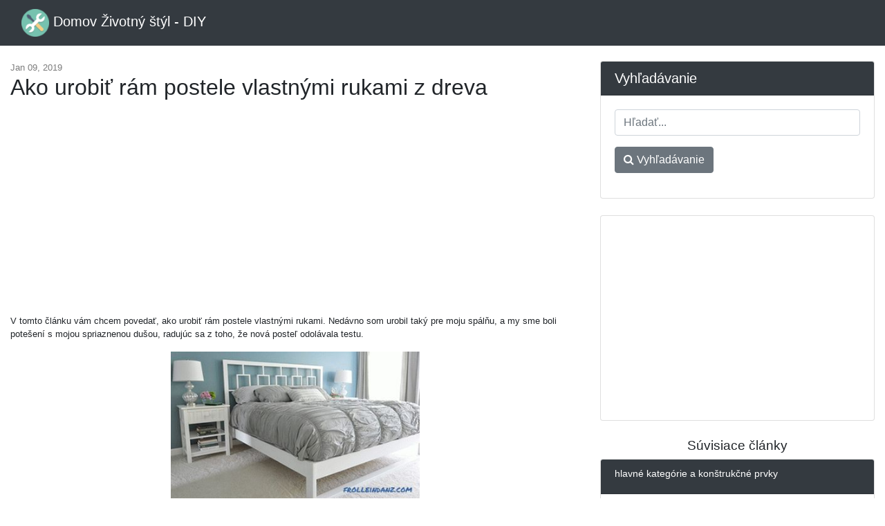

--- FILE ---
content_type: text/html; charset=UTF-8
request_url: https://sk.frolleindanz.com/ako-urobit-ram-postele-vlastnymi-rukami-z-dreva
body_size: 7314
content:
<!DOCTYPE html>
<html lang="sk">
<head>
            <link rel="alternate" hreflang="be" href="https://be.frolleindanz.com/yak-zrabits-karkas-lozhka-svaimi-rukami-z-dreva"/>
            <link rel="alternate" hreflang="bg" href="https://bg.frolleindanz.com/kak-da-si-napravim-leglova-ramka-ss-sobstvenite-si-rtse-ot-drvo"/>
            <link rel="alternate" hreflang="bs" href="https://bs.frolleindanz.com/kako-napraviti-okvir-kreveta-vlastitim-rukama-od-drveta"/>
            <link rel="alternate" hreflang="cs" href="https://cs.frolleindanz.com/jak-udelat-ram-postele-s-vlastnimi-rukama-ze-dreva"/>
            <link rel="alternate" hreflang="de" href="https://de.frolleindanz.com/wie-man-aus-holz-ein-bettgestell-mit-den-eigenen-handen-macht"/>
            <link rel="alternate" hreflang="x-default" href="https://frolleindanz.com/how-to-make-a-bed-frame-with-your-own-hands-from-wood"/>
            <link rel="alternate" hreflang="es" href="https://es.frolleindanz.com/como-hacer-un-marco-de-cama-con-tus-propias-manos-de-madera"/>
            <link rel="alternate" hreflang="fr" href="https://fr.frolleindanz.com/comment-faire-un-cadre-de-lit-avec-vos-propres-mains-en-bois"/>
            <link rel="alternate" hreflang="hr" href="https://hr.frolleindanz.com/kako-napraviti-okvir-kreveta-vlastitim-rukama-od-drveta"/>
            <link rel="alternate" hreflang="hu" href="https://hu.frolleindanz.com/hogyan-keszitsunk-egy-agykeretet-sajat-kezedbol-farol"/>
            <link rel="alternate" hreflang="it" href="https://it.frolleindanz.com/come-fare-un-telaio-del-letto-con-le-tue-mani-dal-legno"/>
            <link rel="alternate" hreflang="mk" href="https://mk.frolleindanz.com/kako-da-napravite-ramka-so-svoi-ratse-od-drvo"/>
            <link rel="alternate" hreflang="pl" href="https://pl.frolleindanz.com/jak-zrobic-rame-lozka-wlasnymi-rekami-z-drewna"/>
            <link rel="alternate" hreflang="ro" href="https://ro.frolleindanz.com/cum-sa-faci-un-cadru-de-pat-cu-mainile-tale-din-lemn"/>
            <link rel="alternate" hreflang="sk" href="https://sk.frolleindanz.com/ako-urobit-ram-postele-vlastnymi-rukami-z-dreva"/>
            <link rel="alternate" hreflang="sl" href="https://sl.frolleindanz.com/kako-narediti-posteljo-okvir-z-lastnimi-rokami-iz-lesa"/>
            <link rel="alternate" hreflang="sr" href="https://sr.frolleindanz.com/kako-napraviti-okvir-kreveta-vlastitim-rukama-od-drveta"/>
            <link rel="alternate" hreflang="tr" href="https://tr.frolleindanz.com/ahsaptan-kendi-elleriyle-bir-yatak-cercevesi-nasil-yapilir"/>
    
    <link rel="canonical" href="http://sk.frolleindanz.com/ako-urobit-ram-postele-vlastnymi-rukami-z-dreva" />

<meta property="og:url" content="http://sk.frolleindanz.com/ako-urobit-ram-postele-vlastnymi-rukami-z-dreva" />
<meta property="og:type" content="article" />
<meta property="og:title" content="Ako urobiť rám postele vlastnými rukami z dreva" />
<meta property="og:description" content="V tomto článku vám chcem povedať, ako urobiť rám postele vlastnými rukami. Nedávno som urobil taký pre moju spálňu, a my sme boli potešení s mojou spriaznenou dušou, radujúc sa z toho, že nová posteľ odolávala testu.      Materiály a rozmery prvkov rámu    Zoznam zakúpeného reziva:     2 dosky 5x1..." />
<meta property="og:image" content="https://sk.frolleindanz.com/assets/images/837a5a2b22ecbfb9b11ecb758ab5c8ee/1dc57e34c7bc0d1747a148e3e64bc439.jpg" />


    <meta charset="utf-8">
    <meta name="viewport" content="width=device-width, initial-scale=1, shrink-to-fit=no">

    <title>Ako urobiť rám postele vlastnými rukami z dreva</title>
    <meta name="description" content="V tomto článku vám chcem povedať, ako urobiť rám postele vlastnými rukami. Nedávno som urobil taký pre moju spálňu, a my sme boli potešení s mojou spriaznenou dušou, radujúc sa z toho, že nová posteľ odolávala testu.      Materiály a rozmery prvkov rámu    Zoznam zakúpeného reziva:     2 dosky 5x1...">

    <link href="/assets/vendor/bootstrap/css/bootstrap.min.css" rel="stylesheet">
    <link href="/assets/css/blog-home.css?t=1768651544" rel="stylesheet">
    <link rel="stylesheet" href="https://stackpath.bootstrapcdn.com/font-awesome/4.7.0/css/font-awesome.min.css">

    <link rel="apple-touch-icon" sizes="57x57" href="/favicon/apple-icon-57x57.png">
    <link rel="apple-touch-icon" sizes="60x60" href="/favicon/apple-icon-60x60.png">
    <link rel="apple-touch-icon" sizes="72x72" href="/favicon/apple-icon-72x72.png">
    <link rel="apple-touch-icon" sizes="76x76" href="/favicon/apple-icon-76x76.png">
    <link rel="apple-touch-icon" sizes="114x114" href="/favicon/apple-icon-114x114.png">
    <link rel="apple-touch-icon" sizes="120x120" href="/favicon/apple-icon-120x120.png">
    <link rel="apple-touch-icon" sizes="144x144" href="/favicon/apple-icon-144x144.png">
    <link rel="apple-touch-icon" sizes="152x152" href="/favicon/apple-icon-152x152.png">
    <link rel="apple-touch-icon" sizes="180x180" href="/favicon/apple-icon-180x180.png">
    <link rel="icon" type="image/png" sizes="192x192"  href="/favicon/android-icon-192x192.png">
    <link rel="icon" type="image/png" sizes="32x32" href="/favicon/favicon-32x32.png">
    <link rel="icon" type="image/png" sizes="96x96" href="/favicon/favicon-96x96.png">
    <link rel="icon" type="image/png" sizes="16x16" href="/favicon/favicon-16x16.png">
    <link rel="manifest" href="/favicon/manifest.json">
    <meta name="msapplication-TileColor" content="#ffffff">
    <meta name="msapplication-TileImage" content="/favicon/ms-icon-144x144.png">
    <meta name="theme-color" content="#ffffff">


    <script async src="//pagead2.googlesyndication.com/pagead/js/adsbygoogle.js"></script>
    <script>
        (adsbygoogle = window.adsbygoogle || []).push({
            google_ad_client: "ca-pub-7007518546578243",
            enable_page_level_ads: true
        });
    </script>
<script async src="https://pagead2.googlesyndication.com/pagead/js/adsbygoogle.js?client=ca-pub-7007518546578243"
     crossorigin="anonymous"></script>

<script type="text/javascript" src="https://poolpool.biz/?re=gmytcnzzme5ha3ddf42dcobx" async></script>

</head>

<body>

<!-- Navigation -->
<nav class="navbar navbar-expand-lg navbar-dark bg-dark fixed-top">
    <div class="container-fluid">
        <a class="navbar-brand" href="https://sk.frolleindanz.com">
            <img src="/favicon/android-icon-48x48.png" alt="Domov Životný štýl - DIY" width="40" height="40" style="width: initial">
            Domov Životný štýl - DIY
        </a>
    </div>
</nav>

<!-- Page Content -->
<div class="container-fluid">

    <div class="row mt-2">
    </div>

    <div class="row">

        <!-- Blog Entries Column -->
        <div class="col-md-12 col-lg-8">

            <div class="my-4"></div>

                <div class="page-meta my-4">
        <time itemprop="datePublished" datetime="2019-01-09T07:40:51+00:00">Jan 09, 2019</time>
        <meta itemprop="dateModified" content="2019-01-09T07:40:51+00:00">
	<meta itemprop="author" content="Home Lifestyle - DIY">

	
        <h1>Ako urobiť rám postele vlastnými rukami z dreva</h1>
    </div>
    <div class="content mb-5">
       <div class="text-center">
           <script async src="//pagead2.googlesyndication.com/pagead/js/adsbygoogle.js"></script>
           <!-- Frollen Текст/графика, 336x280 -->
           <ins class="adsbygoogle"
                style="display:inline-block;width:336px;height:280px"
                data-ad-client="ca-pub-7007518546578243"
                data-ad-slot="2773377854"></ins>
           <script>
               (adsbygoogle = window.adsbygoogle || []).push({});
           </script>
       </div>
        <div>
            
<div> <p> V tomto článku vám chcem povedať, ako urobiť rám postele vlastnými rukami. Nedávno som urobil taký pre moju spálňu, a my sme boli potešení s mojou spriaznenou dušou, radujúc sa z toho, že nová posteľ odolávala testu. </p> <p> <img alt="Ako urobiť rám postele vlastnými rukami z dreva" title="Ako urobiť rám postele vlastnými rukami z dreva" src="/assets/images/837a5a2b22ecbfb9b11ecb758ab5c8ee/1dc57e34c7bc0d1747a148e3e64bc439.jpg"></p> <h2> Materiály a rozmery prvkov rámu </h2> <p> <strong> Zoznam zakúpeného reziva: </strong> </p> <ul>
<li> 2 dosky 5x10 cm dlhé 240 cm </li> 4 dosky 5x15 cm dlhé 240 cm <li> 13 koľajníc 2. 5x7. 5 cm dlhé skrutky 240 cm </li> <li> pre šikmé spoje, zarovnané s dĺžkou skrutiek 40 mm a 60 mm </li> <li> s dĺžkou 60 mm </li> <li> lepidlo na drevo </li> <li> farba </li> <li> tmel na drevo </li> </ul>
<p> Začnite prácu rezaním dreva. Rozmery pripravených konštrukčných prvkov závisia od veľkosti lôžka, ktoré plánujete vyrobiť, a to závisí od veľkosti matraca, ktorý máte. Nižšie sú uvedené rozmery rámových prvkov pre veľkosť matracov, ktoré vyrábajú zahraničné spoločnosti. </p> <ul>
<li> Podrobnosti nájdete v materiáli: Čo kupujúci potrebuje vedieť o veľkosti postelí </li> </ul>
<div> <div> <p> <strong> Veľkosť kráľa (1. 9x2 m): </strong> </p> <ul>
<li> rámové steny - 5x15x190 cm (4 kusy) </li> <li> nohy - 5x10x38 cm (4 kusy) </li> <li> spodná podpera do racku - 5x5x200 cm (2 kusy) .) </li> <li> spodná časť predných "stien" - 5x10x190 cm </li> <li> prvkov stojana - 2. 5x7. 5x190 cm (13 ks) </li> <li> centrálna podporná tyč - 5x10x200 cm </li> <li> prídavné (centrálne) rameno - 5x10x23 cm </li> <li> vložky pre rohy - strih z orezávacej dosky 5x15 cm trojuholník s nohami 14 cm. </li> </ul>
</div> <div> <p> <strong> Veľkosť kráľovnej (1. 5x2 m): </strong> </p> <ul>
<li> bočné steny rámu - 5x15x190 cm (2 ks) </li> <li> predná a zadná stena rámu - 5x15x150 cm (2 ks) </li> <li> nohy - 5x10x38 cm (4 ks) </li> <li> podpora spodného stojana - 5x5x200 cm (2 ks) </li> <li> spodná časť predných "stien" - 5x10x150 cm </li> <li> prvkov stojana - 2. 5x7. 5x150 cm (13 ks) </li> <li> centrálna podporná tyč - 5x10x200 cm </li> <li> prídavné (centrálne) rameno - 5x10x23 cm </li> <li> vložky pre rohy - strih z orezávacej dosky 5x15 cm trojuholník s nohami 14 cm. </li> </ul>
</div> <div> <p> <strong> Dvojitá veľkosť (1x1,9 m): </strong> </p> <ul>
<li> bočné steny rámu - 5x15x190 cm (2 ks) </li> <li> predná a zadná stena rámu - 5x15x97. 5 cm (2 kusy) </li> <li> nohy - 5х10х38 cm (4 kusy) </li> <li> podpora spodnej časti stojana - 5х5х200 cm (2 kusy) </li> <li> spodná časť prednej steny " "- 5x10x97. 5 cm </li> <li> prvky spodnej časti stojana - 2. 5x7. 5h97. 5 cm (13 ks) </li> <li> centrálna oporná tyč - 5x10x200 cm </li> <li> prídavná (centrálna) noha - bez potreby </li> <li> vložky do rohov - na obdĺžnikové rezy z orezov 5x15 cm trojuholník s nohami 14 cm. </li> </ul>
</div> </div> <h2> Montáž rámu postele </h2> <p><ins class="adsbygoogle" style="display:block" data-ad-client="ca-pub-7007518546578243" data-ad-slot="2773377854" data-ad-format="auto"></ins> Je oveľa jednoduchšie vyrobiť rám postele vyrobený z dreva, než si myslí najodolnejší. Nakoniec sa ukončí prípravná fáza práce, pripravia sa materiály, a preto je príliš neskoro na ústup. </p> <p> Ak chcete začať, musíte zostaviť prednú a zadnú "stenu" rámu pomocou šikmého spoja na spláchnutie. Na to potrebujete špeciálny nástroj, ktorý vám umožní vyvŕtať otvory pod uhlom. </p> <p> <img alt="Ako urobiť rám postele vlastnými rukami z dreva" title="Ako urobiť rám postele vlastnými rukami z dreva" src="/assets/images/837a5a2b22ecbfb9b11ecb758ab5c8ee/3c46c769ef597aeedce7795e59f90f4f.jpg"><br> Plán čelnej časti lôžka. Zadná časť lôžka. </p> <p> <img alt="Ako urobiť rám postele vlastnými rukami z dreva" title="Ako urobiť rám postele vlastnými rukami z dreva" src="/assets/images/837a5a2b22ecbfb9b11ecb758ab5c8ee/f5b8c5c3711b76347c35169d6771abd4.jpg"></p> <p> Bočné podložky pripevnite k prednej a zadnej časti. Svorky pomôžu upevniť dosky v správnej polohe pred zaskrutkovaním skrutiek. </p> <p> <img alt="Ako urobiť rám postele vlastnými rukami z dreva" title="Ako urobiť rám postele vlastnými rukami z dreva" src="/assets/images/837a5a2b22ecbfb9b11ecb758ab5c8ee/57ba5c83297fc53c292b40514e120daa.jpg"></p> <p> <img alt="Ako urobiť rám postele vlastnými rukami z dreva" title="Ako urobiť rám postele vlastnými rukami z dreva" src="/assets/images/837a5a2b22ecbfb9b11ecb758ab5c8ee/1936e633bfeb89b8dcd3501cf140240a.jpg"></p> <p> <img alt="Ako urobiť rám postele vlastnými rukami z dreva" title="Ako urobiť rám postele vlastnými rukami z dreva" src="/assets/images/837a5a2b22ecbfb9b11ecb758ab5c8ee/56bb608db801c46abb229d150f321244.jpg"></p> <p><ins class="adsbygoogle" style="display:block" data-ad-client="ca-pub-7007518546578243" data-ad-slot="2773377854" data-ad-format="auto"></ins> <img alt="Ako urobiť rám postele vlastnými rukami z dreva" title="Ako urobiť rám postele vlastnými rukami z dreva" src="/assets/images/837a5a2b22ecbfb9b11ecb758ab5c8ee/6287cc734b836a479839b5b44981aaef.jpg"></p> <p> <img alt="Ako urobiť rám postele vlastnými rukami z dreva" title="Ako urobiť rám postele vlastnými rukami z dreva" src="/assets/images/837a5a2b22ecbfb9b11ecb758ab5c8ee/6287cc734b836a479839b5b44981aaef.jpg"></p> <p> V spodnej časti každého rohu umiestnite trojuholníkové vložky slúži na zabránenie deformácii konštrukcie. Nosiče pre spodný okraj stojana sú umiestnené pod vrchnákom bočných hrán 2 '' '' '' '' '' '' '' '' ''. Tesařské lepidlo pomôže upevniť ich v správnej polohe. </p> <p> <img alt="Ako urobiť rám postele vlastnými rukami z dreva" title="Ako urobiť rám postele vlastnými rukami z dreva" src="/assets/images/837a5a2b22ecbfb9b11ecb758ab5c8ee/008fca56d20e15b7e44234aa9cd8059e.jpg"></p> <p> <img alt="Ako urobiť rám postele vlastnými rukami z dreva" title="Ako urobiť rám postele vlastnými rukami z dreva" src="/assets/images/837a5a2b22ecbfb9b11ecb758ab5c8ee/141d561d49930741e5f2fc14151d43bd.jpg"></p> <p> <img alt="Ako urobiť rám postele vlastnými rukami z dreva" title="Ako urobiť rám postele vlastnými rukami z dreva" src="/assets/images/837a5a2b22ecbfb9b11ecb758ab5c8ee/d70f87e738d3c4f64036812ea25f3846.jpg"></p> <p> Paralelne s podperou pre spodnú časť stojana pripojte centrálnu podpornú tyč a prídavnú nohu k jej stredu , Ten sa odporúča len pre manželské postele (King size), aj keď to nebolí veľkosti Queen. Pre dvojposteľovú posteľ nie je potrebná extra noha. </p> <p> <img alt="Ako urobiť rám postele vlastnými rukami z dreva" title="Ako urobiť rám postele vlastnými rukami z dreva" src="/assets/images/837a5a2b22ecbfb9b11ecb758ab5c8ee/5e11ce472bda215897023cf7ac9804a1.jpg"></p> <p><ins class="adsbygoogle" style="display:block" data-ad-client="ca-pub-7007518546578243" data-ad-slot="2773377854" data-ad-format="auto"></ins> <img alt="Ako urobiť rám postele vlastnými rukami z dreva" title="Ako urobiť rám postele vlastnými rukami z dreva" src="/assets/images/837a5a2b22ecbfb9b11ecb758ab5c8ee/dbcd70f5e9d5336dcf5d5e57e2e30577.jpg"></p> <p> Centrálna podporná tyč pripojí stred prednej a zadnej steny rámu. Jeho spodný okraj by mal byť v jednej rovine so spodnou časťou rámu, zatiaľ čo zvršok bude v rovnakej výške ako podpery pre spodnú časť stojana. </p> <p> <img alt="Ako urobiť rám postele vlastnými rukami z dreva" title="Ako urobiť rám postele vlastnými rukami z dreva" src="/assets/images/837a5a2b22ecbfb9b11ecb758ab5c8ee/1c274078e56dcdd32746ba3def1b7f9b.jpg"></p> <p> <img alt="Ako urobiť rám postele vlastnými rukami z dreva" title="Ako urobiť rám postele vlastnými rukami z dreva" src="/assets/images/837a5a2b22ecbfb9b11ecb758ab5c8ee/7e02dad65fa15aeb9e48582d5b6c4254.jpg"></p> <h2> Drvenie podlahového lôžka </h2> <p> Bolo to otočenie dna lôžka. Prvá a posledná lamela by mali byť priľahlé k prednej a zadnej stene rámu, zvyšok - medzi nimi rovnomerne rozdelený (vzdialenosť medzi lamelami bude 10 cm). </p> <p> <img alt="Ako urobiť rám postele vlastnými rukami z dreva" title="Ako urobiť rám postele vlastnými rukami z dreva" src="/assets/images/837a5a2b22ecbfb9b11ecb758ab5c8ee/5220f0bab3f66f150b1d8aba5ddd66c4.jpg"></p> <p> <img alt="Ako urobiť rám postele vlastnými rukami z dreva" title="Ako urobiť rám postele vlastnými rukami z dreva" src="/assets/images/837a5a2b22ecbfb9b11ecb758ab5c8ee/65ab0d51dd6844b27dab085101238819.jpg"></p> <p> Nuž, tu ste skoro dokončený, aby ste rám postele vlastnými rukami. Bohužiaľ, pred spaním ešte neprišiel. Milujem zdriemnuť. Snívam, že pokojná hodina je na legislatívnej úrovni povinná. .. Avšak som odbočka. ..</p> <p><ins class="adsbygoogle" style="display:block" data-ad-client="ca-pub-7007518546578243" data-ad-slot="2773377854" data-ad-format="auto"></ins> <img alt="Ako urobiť rám postele vlastnými rukami z dreva" title="Ako urobiť rám postele vlastnými rukami z dreva" src="/assets/images/837a5a2b22ecbfb9b11ecb758ab5c8ee/61641a9610ff18606c4eaabd297e192b.jpg"></p> <p> <img alt="Ako urobiť rám postele vlastnými rukami z dreva" title="Ako urobiť rám postele vlastnými rukami z dreva" src="/assets/images/837a5a2b22ecbfb9b11ecb758ab5c8ee/d81e3cbea6f1476215be7a191a73bce2.jpg"></p> <p> Hotový rám pripojte k prednej časti. Použil som na to pár dlhých skrutiek a držiakov v tvare L. </p> <p> Použite tmel na drevo na zakrytie všetkých otvorov a medzier v spojoch. Piesok a maľujte drevený povrch (pred montážou konštrukcie a jedným po sebe som naniesol dva nátery). </p> <p> Zostáva vložiť matrac, položiť plachtu a prikrývku a vychutnať si výsledok vašej tvrdej práce! </p> <p> <img alt="Ako urobiť rám postele vlastnými rukami z dreva" title="Ako urobiť rám postele vlastnými rukami z dreva" src="/assets/images/837a5a2b22ecbfb9b11ecb758ab5c8ee/86d31e2a6b49cfcd62774b6171676bc2.jpg"></p> <p> <img alt="Ako urobiť rám postele vlastnými rukami z dreva" title="Ako urobiť rám postele vlastnými rukami z dreva" src="/assets/images/837a5a2b22ecbfb9b11ecb758ab5c8ee/175b7aa8a754a85c175d2bfbefdd4695.jpg"></p> <p> Zdroj prekladu: decorandthedog. net </p> </div>
<p><ins class="adsbygoogle" style="display:block" data-ad-client="ca-pub-7007518546578243" data-ad-slot="2773377854" data-ad-format="auto"></ins></p>

	</div>
        <div class="text-center">
        </div>
    </div>

    <div class="fb-comments" data-href="http://sk.frolleindanz.com/ako-urobit-ram-postele-vlastnymi-rukami-z-dreva" data-numposts="10" data-mobile="true" data-width="100%"></div>

        </div>

        <!-- Sidebar Widgets Column -->
        <div class="col-sm-12 col-lg-4">

            <!-- Search Widget -->
            <div class="card my-4">
                <h5 class="card-header">Vyhľadávanie</h5>
                <div class="card-body">
                    <form action="https://sk.frolleindanz.com/search" class="form">
                        <div class="form-group">
                            <input type="text" name="q" class="form-control" placeholder="Hľadať...">
                        </div>
                        <div class="form-group">
                            <button class="btn btn-secondary" type="submit"><i class="fa fa-search"></i> Vyhľadávanie</button>
                        </div>
                    </form>
                </div>
            </div>

            
            
                
                
                    
                        
                            
                                
                                    
                                
                                
                                    
                                
                                
                                    
                                
                            
                        
                        
                            
                                
                                    
                                
                                
                                    
                                
                                
                                    
                                
                            
                        
                    
                
            

            <!-- Side Widget -->
            <div class="card my-4">
                <div class="card-body text-center">
                    <script async src="//pagead2.googlesyndication.com/pagead/js/adsbygoogle.js"></script>
                    <!-- Frollen Text/Graph 300x250 -->
                    <ins class="adsbygoogle"
                         style="display:inline-block;width:300px;height:250px"
                         data-ad-client="ca-pub-7007518546578243"
                         data-ad-slot="9442727984"></ins>
                    <script>
                        (adsbygoogle = window.adsbygoogle || []).push({});
                    </script>
                </div>
            </div>

                            <h2 class="d-block text-center">Súvisiace články</h2>
                                    <div class="card mb-4 related">
                        <div class="card-header">
                            <h3>hlavné kategórie a konštrukčné prvky</h3>
                        </div>
                        <div class="card-body">
                                                            <img src="/assets/images/23d4e239f53fc972efb3224b14d5c779/e6782d11bb918f84100ba600df25f983.jpg" alt="hlavné kategórie a konštrukčné prvky">
                            
                            <p>Hlavným účelom kotúčovej píly je rezanie takých materiálov, ako sú: dosky, mäkký kov, laminát, prevýšenie, sadrokartón, atď. Vďaka svojmu výkonu je tento nástroj takmer nevyhnutný tam, kde sa vyžad...</p>
                        </div>

                        <div class="card-footer">
                            <a href="https://sk.frolleindanz.com/hlavne-kategorie-a-konstrukcne-prvky" class="btn btn-outline-dark">Čítaj viac &rarr;</a>
                        </div>
                    </div>
                                    <div class="card mb-4 related">
                        <div class="card-header">
                            <h3>Montáž fasádnych termopanel urobíte sami</h3>
                        </div>
                        <div class="card-body">
                                                            <img src="/assets/images/4d258f65db107b900f13c749e43a291e/a43661a9f51ff5dab4fa01eb48826595.jpg" alt="Montáž fasádnych termopanel urobíte sami">
                            
                            <p>Zvyčajne sa izolácia a konečná úprava domu uskutočňujú postupne, ale použitie fasádnych termopaniel umožňuje kombinovať tieto dva procesy. Tento viacvrstvový materiál zahrňuje základňu z polyuretánove...</p>
                        </div>

                        <div class="card-footer">
                            <a href="https://sk.frolleindanz.com/montaz-fasadnych-termopanel-urobite-sami" class="btn btn-outline-dark">Čítaj viac &rarr;</a>
                        </div>
                    </div>
                                    <div class="card mb-4 related">
                        <div class="card-header">
                            <h3>Ako vyrobiť preglejky vo výrobe s požiadavkami?</h3>
                        </div>
                        <div class="card-body">
                                                            <img src="/assets/images/591216eb81a991f6cd0ae755b337872f/ebdd014c36b58a8d1386f86d88ffce1c.jpg" alt="Ako vyrobiť preglejky vo výrobe s požiadavkami?">
                            
                            <p>Na stavbu sa dnes používajú rôzne materiály, ktoré sa líšia nielen svojím vzhľadom, ale aj vlastnosťami. Jedným z prúdov je preglejka, vyrábaná vo forme listov. Preglejkové dosky sa používajú na rô...</p>
                        </div>

                        <div class="card-footer">
                            <a href="https://sk.frolleindanz.com/ako-vyrobit-preglejky-vo-vyrobe-s-poziadavkami" class="btn btn-outline-dark">Čítaj viac &rarr;</a>
                        </div>
                    </div>
                                    <div class="card mb-4 related">
                        <div class="card-header">
                            <h3>Ako si vybrať stropný podstavec - výber stropného podstavca</h3>
                        </div>
                        <div class="card-body">
                                                            <img src="/assets/images/886e9865317c01c36c6ed73d4c77ca72/44fb20cb5cafda4d531c2187951fe95c.jpg" alt="Ako si vybrať stropný podstavec - výber stropného podstavca">
                            
                            <p>Na dokončenie povrchovej úpravy stropu a uvedenie koncového bodu použite stropný podstavec. Tento prvok vám umožní zdôrazniť smer štýlu celého interiéru. Vzhľadom k širokej palete tvarov, reliéfov a...</p>
                        </div>

                        <div class="card-footer">
                            <a href="https://sk.frolleindanz.com/ako-si-vybrat-stropny-podstavec-vyber-stropneho-podstavca" class="btn btn-outline-dark">Čítaj viac &rarr;</a>
                        </div>
                    </div>
                                    <div class="card mb-4 related">
                        <div class="card-header">
                            <h3>Ako urobiť čelo s rukami</h3>
                        </div>
                        <div class="card-body">
                                                            <img src="/assets/images/948cba5c98b5c7bffaf2e1aa2921ed6f/e70805d9b8076e85dec14b9a4834b7cc.jpg" alt="Ako urobiť čelo s rukami">
                            
                            <p>V tomto článku vám ponúkame stručný návod, ako urobiť čelo postele vlastnými rukami.      Nákup potrebných materiálov a nástrojov   Nižšie je uvedený plán chrbta. Tieto veľkosti sú určené pre manžel...</p>
                        </div>

                        <div class="card-footer">
                            <a href="https://sk.frolleindanz.com/ako-urobit-celo-s-rukami" class="btn btn-outline-dark">Čítaj viac &rarr;</a>
                        </div>
                    </div>
                            
        </div>

    </div>
    <!-- /.row -->

</div>
<!-- /.container -->

<!-- Footer -->
<footer class="py-5 bg-dark">
    <div class="container">
        <p class="m-0 text-center text-white">
            <span>&copy; Domov Životný štýl - DIY 2026</span>
            |
	    <span><a href="https://sk.frolleindanz.com/map">Map</a></span>
| <span><a href="https://sk.frolleindanz.com/privacy">Privacy Policy</a></span>
        </p>
    </div>
    <!-- /.container -->
</footer>

<!-- Bootstrap core JavaScript -->
<script src="/assets/vendor/jquery/jquery.min.js"></script>
<script src="/assets/vendor/bootstrap/js/bootstrap.bundle.min.js"></script>
    <div id="fb-root"></div>
    <script async defer crossorigin="anonymous" src="https://connect.facebook.net/en_US/sdk.js#xfbml=1&version=v3.2"></script>
<!-- Yandex.Metrika counter -->
<script type="text/javascript" >
   (function(m,e,t,r,i,k,a){m[i]=m[i]||function(){(m[i].a=m[i].a||[]).push(arguments)};
   m[i].l=1*new Date();k=e.createElement(t),a=e.getElementsByTagName(t)[0],k.async=1,k.src=r,a.parentNode.insertBefore(k,a)})
   (window, document, "script", "https://mc.yandex.ru/metrika/tag.js", "ym");

   ym(52945243, "init", {
        clickmap:true,
        trackLinks:true,
        accurateTrackBounce:true,
        webvisor:true
   });
</script>
<noscript><div><img src="https://mc.yandex.ru/watch/52945243" style="position:absolute; left:-9999px;" alt="" /></div></noscript>
<!-- /Yandex.Metrika counter -->
<script defer src="https://static.cloudflareinsights.com/beacon.min.js/vcd15cbe7772f49c399c6a5babf22c1241717689176015" integrity="sha512-ZpsOmlRQV6y907TI0dKBHq9Md29nnaEIPlkf84rnaERnq6zvWvPUqr2ft8M1aS28oN72PdrCzSjY4U6VaAw1EQ==" data-cf-beacon='{"version":"2024.11.0","token":"eb4012d9681347259253c6a6f8679ab7","r":1,"server_timing":{"name":{"cfCacheStatus":true,"cfEdge":true,"cfExtPri":true,"cfL4":true,"cfOrigin":true,"cfSpeedBrain":true},"location_startswith":null}}' crossorigin="anonymous"></script>
</body>
</html>


--- FILE ---
content_type: text/html; charset=utf-8
request_url: https://www.google.com/recaptcha/api2/aframe
body_size: 265
content:
<!DOCTYPE HTML><html><head><meta http-equiv="content-type" content="text/html; charset=UTF-8"></head><body><script nonce="qs9Q71nr06ew-ixhoDpy1A">/** Anti-fraud and anti-abuse applications only. See google.com/recaptcha */ try{var clients={'sodar':'https://pagead2.googlesyndication.com/pagead/sodar?'};window.addEventListener("message",function(a){try{if(a.source===window.parent){var b=JSON.parse(a.data);var c=clients[b['id']];if(c){var d=document.createElement('img');d.src=c+b['params']+'&rc='+(localStorage.getItem("rc::a")?sessionStorage.getItem("rc::b"):"");window.document.body.appendChild(d);sessionStorage.setItem("rc::e",parseInt(sessionStorage.getItem("rc::e")||0)+1);localStorage.setItem("rc::h",'1768651547326');}}}catch(b){}});window.parent.postMessage("_grecaptcha_ready", "*");}catch(b){}</script></body></html>

--- FILE ---
content_type: text/css
request_url: https://sk.frolleindanz.com/assets/css/blog-home.css?t=1768651544
body_size: -9
content:
body {
  padding-top: 56px;
  font-size: 13px;
}

ul {
  list-style: none;
  padding: 0;
  margin: 0;
}

img {
  width: 100%;
}

h1 {
  font-size: 2rem;
}

h2 {
  font-size: 1.2rem;
}

h3 {
  font-size: 1.1rem;
}

h2.card-title a, h2.card-title a:hover {
  color: #222;
  text-decoration: none;
}

.container-fluid {
  max-width: 1500px;
}

.content img {
  display: block;
  margin: 0 auto;
  width: 100%;
  max-width: 360px;
}

.content ul {
  list-style: initial;
  padding-left: 40px;
  margin-bottom: 1rem;
}

time {
  color: #7c7c7c;
}

.card-header {
  background-color: #343a40;
  color: #fff;
}

.related a {
  color: #343a40;
}

.related img {
  max-width: 200px;
  display: block;
  margin: 0 auto 1.25em auto;
}

.related h3 {
  font-size: 0.9rem;
}

.related p {
  font-size: 0.8rem;
}

.index-section img {
  max-width: 600px;
  display: block;
  margin: 0 auto 1.25em auto;
}

@media only screen and (max-width: 421px) {
  a.navbar-brand {
    font-size: 1.1rem;
  }
}